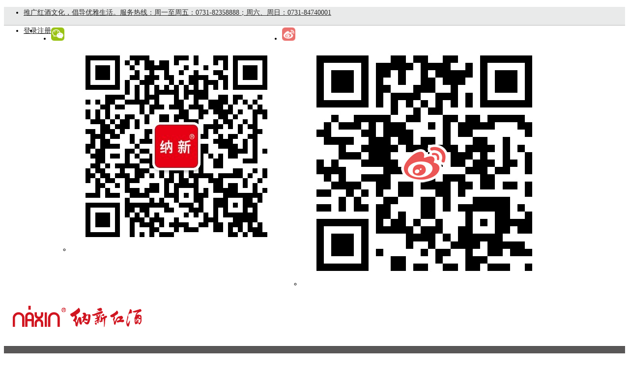

--- FILE ---
content_type: text/html; charset=utf-8
request_url: http://csnaxin.com/article.php?id=2323
body_size: 11488
content:
<!DOCTYPE html PUBLIC "-//W3C//DTD XHTML 1.0 Transitional//EN" "http://www.w3.org/TR/xhtml1/DTD/xhtml1-transitional.dtd">
<html xmlns="http://www.w3.org/1999/xhtml">
<head>
<meta name="Generator" content="ECSHOP v2.7.3" />
<meta http-equiv="Content-Type" content="text/html; charset=utf-8" />
<meta name="Keywords" content="" />
<meta name="Description" content="" />
<title>感谢浏阳市达浒花炮艺术焰火燃放集团有限公司赞助湖南马帮年会烟花！_湖南马帮_纳新动态_纳新红酒 - 专业的葡萄酒进口商！ - 长沙纳新红酒</title>
<link rel="shortcut icon" href="favicon.ico" type="image/x-icon" />
<link rel="icon" href="animated_favicon.gif" type="image/gif" />
<link href="themes/csnaxin/css/article/bootstrap.min.css" rel="stylesheet" type="text/css" />
<link href="themes/csnaxin/css/article/fontello/css/fontello.css" rel="stylesheet" type="text/css" />
<link href="themes/csnaxin/css/article/style.css" rel="stylesheet" type="text/css" />
<link href="themes/csnaxin/css/article/plugin.woocommerce.css" rel="stylesheet" type="text/css" />
<link href="themes/csnaxin/css/article/skins/no_less/skin.css" rel="stylesheet" type="text/css" />
<link href="themes/csnaxin/css/article/header.css" rel="stylesheet" type="text/css" />
<style id='n7_golf_club-custom-style-inline-css' type='text/css'>
.header-area {
    position: relative;
    width: 100%;
    z-index: 99;
    background: rgba(255, 255, 255, 0.75);
}
.banner-area {
    background: none;
}
body {
	font-family: 'Microsoft yahei', Martel;
	font-size: 14px;
	line-height: 1.714em
}
h1 {
	font-family: 'Microsoft yahei', Lato;
	font-size: 2.857em;
	font-weight: 700;
}
h2 {
	font-family: 'Microsoft yahei', Lato;
	font-size: 2.143em;
	font-weight: 700;
}
h3 {
	font-family: 'Microsoft yahei', Lato;
	font-size: 1.571em;
	font-weight: 700;
}
h4 {
	font-family: 'Microsoft yahei', Lato;
	font-size: 1.429em;
	font-weight: 700;
}
h5 {
	font-family: 'Microsoft yahei', Lato;
	font-size: 1.000em;
	font-weight: 900;
}
h6 {
	font-family: 'Microsoft yahei', Lato;
	font-size: 0.929em;
	font-weight: 900;
}
a, .scheme_dark a, .scheme_light a {
	color: #282828
}
a:hover, .scheme_dark a:hover, .scheme_light a:hover {
	color: #D01520
}
.accent1 {
	color: #D01520
}
.accent1_bgc {
	background-color: #D01520
}
.accent1_bg {
	background: #D01520
}
.accent1_border {
	border-color: #D01520
}
a.accent1:hover {
	color: #282828
}
.post_content.ih-item.circle.effect1.colored .info, .post_content.ih-item.circle.effect2.colored .info, .post_content.ih-item.circle.effect3.colored .info, .post_content.ih-item.circle.effect4.colored .info, .post_content.ih-item.circle.effect5.colored .info .info-back, .post_content.ih-item.circle.effect6.colored .info, .post_content.ih-item.circle.effect7.colored .info, .post_content.ih-item.circle.effect8.colored .info, .post_content.ih-item.circle.effect9.colored .info, .post_content.ih-item.circle.effect10.colored .info, .post_content.ih-item.circle.effect11.colored .info, .post_content.ih-item.circle.effect12.colored .info, .post_content.ih-item.circle.effect13.colored .info, .post_content.ih-item.circle.effect14.colored .info, .post_content.ih-item.circle.effect15.colored .info, .post_content.ih-item.circle.effect16.colored .info, .post_content.ih-item.circle.effect18.colored .info .info-back, .post_content.ih-item.circle.effect19.colored .info, .post_content.ih-item.circle.effect20.colored .info .info-back, .post_content.ih-item.square.effect1.colored .info, .post_content.ih-item.square.effect2.colored .info, .post_content.ih-item.square.effect3.colored .info, .post_content.ih-item.square.effect4.colored .mask1, .post_content.ih-item.square.effect4.colored .mask2, .post_content.ih-item.square.effect5.colored .info, .post_content.ih-item.square.effect6.colored .info, .post_content.ih-item.square.effect7.colored .info, .post_content.ih-item.square.effect8.colored .info, .post_content.ih-item.square.effect9.colored .info .info-back, .post_content.ih-item.square.effect10.colored .info, .post_content.ih-item.square.effect11.colored .info, .post_content.ih-item.square.effect12.colored .info, .post_content.ih-item.square.effect13.colored .info, .post_content.ih-item.square.effect14.colored .info, .post_content.ih-item.square.effect15.colored .info, .post_content.ih-item.circle.effect20.colored .info .info-back, .post_content.ih-item.square.effect_book.colored .info {
	background: #D01520
}
.post_content.ih-item.circle.effect1.colored .info, .post_content.ih-item.circle.effect2.colored .info, .post_content.ih-item.circle.effect5.colored .info .info-back, .post_content.ih-item.circle.effect19.colored .info, .post_content.ih-item.square.effect4.colored .mask1, .post_content.ih-item.square.effect4.colored .mask2, .post_content.ih-item.square.effect6.colored .info, .post_content.ih-item.square.effect7.colored .info, .post_content.ih-item.square.effect12.colored .info, .post_content.ih-item.square.effect13.colored .info, .post_content.ih-item.square.effect_more.colored .info, .post_content.ih-item.square.effect_fade.colored:hover .info, .post_content.ih-item.square.effect_dir.colored .info, .post_content.ih-item.square.effect_shift.colored .info {/*background:rgba(40,40,40,0.6);*/
}
.post_content.ih-item.square.effect_fade.colored .info {
	background: -moz-linear-gradient(top, rgba(255,255,255,0) 70%, rgba(127,212,167,0.6) 100%);
	background: -webkit-gradient(linear, left top, left bottom, color-stop(70%, rgba(255,255,255,0)), color-stop(100%, rgba(127,212,167,0.6)));
	background: -webkit-linear-gradient(top, rgba(255,255,255,0) 70%, rgba(127,212,167,0.6) 100%);
	background: -o-linear-gradient(top, rgba(255,255,255,0) 70%, rgba(127,212,167,0.6) 100%);
	background: -ms-linear-gradient(top, rgba(255,255,255,0) 70%, rgba(127,212,167,0.6) 100%);
	background: linear-gradient(to bottom, rgba(255,255,255,0) 70%, rgba(127,212,167,0.6) 100%)
}
.post_content.ih-item.circle.effect17.colored:hover .img:before {
	-webkit-box-shadow: inset 0 0 0 110px rgba(127,212,167,0.6), inset 0 0 0 16px rgba(255,255,255,0.8), 0 1px 2px rgba(0,0,0,0.1);
	-moz-box-shadow: inset 0 0 0 110px rgba(127,212,167,0.6), inset 0 0 0 16px rgba(255,255,255,0.8), 0 1px 2px rgba(0,0,0,0.1);
	box-shadow: inset 0 0 0 110px rgba(127,212,167,0.6), inset 0 0 0 16px rgba(255,255,255,0.8), 0 1px 2px rgba(0,0,0,0.1)
}
.post_content.ih-item.circle.effect1 .spinner {
	border-right-color: #D01520;
	border-bottom-color: #D01520
}
.post_content.ih-item .info .post_title a:hover {
	text-shadow: 0px 1px 2px rgba(40,40,40,0.25)
}
.sc_table table tr:first-child {
	background-color: #282828
}
pre.code, #toc .toc_item.current, #toc .toc_item:hover {
	border-color: #D01520
}
::selection, ::-moz-selection {
background-color:#D01520
}
input[type="text"], input[type="number"], input[type="email"], input[type="search"], input[type="password"], select, textarea {
	font-family: 'Microsoft yahei', Crimson Text;
	font-size: 1.286em;
	font-weight: 100;
	font-style: italic;
	border-color: #282828
}
input[type="text"]:focus, input[type="number"]:focus, input[type="email"]:focus, input[type="search"]:focus, input[type="password"]:focus, select:focus, textarea:focus {
	border-color: #D01520
}
.top_panel_inner_style_3 .top_panel_cart_button, .top_panel_inner_style_4 .top_panel_cart_button {
	background-color: rgba(127,212,167,0.2)
}
.top_panel_style_8 .top_panel_buttons .top_panel_cart_button:before {
	background-color: #D01520
}
.top_panel_top a:hover {
	color: #282828
}
.top_panel_inner_style_3 .search_results .post_info a>span, .top_panel_inner_style_3 .search_results .post_info a[class*="icon-"] {
	color: red
}
.top_panel_inner_style_3 .search_results .post_info a[class*="icon-"]:hover {
	color: red
}
.menu_user_nav>li>a:hover {
	color: #282828
}
.top_panel_inner_style_3 .menu_user_nav>li>ul:after, .top_panel_inner_style_4 .menu_user_nav>li>ul:after, .top_panel_inner_style_5 .menu_user_nav>li>ul:after, .top_panel_inner_style_3 .menu_user_nav>li ul, .top_panel_inner_style_4 .menu_user_nav>li ul, .top_panel_inner_style_5 .menu_user_nav>li ul {
	background-color: #D01520;
	border-color: #282828
}
.top_panel_inner_style_3 .menu_user_nav>li ul li a:hover, .top_panel_inner_style_3 .menu_user_nav>li ul li.current-menu-item>a, .top_panel_inner_style_3 .menu_user_nav>li ul li.current-menu-ancestor>a, .top_panel_inner_style_4 .menu_user_nav>li ul li a:hover, .top_panel_inner_style_4 .menu_user_nav>li ul li.current-menu-item>a, .top_panel_inner_style_4 .menu_user_nav>li ul li.current-menu-ancestor>a, .top_panel_inner_style_5 .menu_user_nav>li ul li a:hover, .top_panel_inner_style_5 .menu_user_nav>li ul li.current-menu-item>a, .top_panel_inner_style_5 .menu_user_nav>li ul li.current-menu-ancestor>a {
	background-color: #282828
}
.top_panel_middle .logo {
}
.logo .logo_text {
	font-family: 'Microsoft yahei', Lato;
	font-size: 2em;
	font-weight: 400
}
.top_panel_middle .menu_main_wrap {
margin-top:calc(inherit*0.75)
}
.top_panel_style_5 .top_panel_middle .logo {
margin-bottom:calc(inherit*0.5)
}
.top_panel_image_hover {
	background-color: rgba(40,40,40,0.8)
}
.menu_main_nav>li>a {
	padding: inherit 1.5em inherit;
	font-family: 'Microsoft yahei', Lato;
	font-size: 0.857em;
	font-weight: b
}
.menu_main_nav>li>a:hover, .menu_main_nav>li.sfHover>a, .menu_main_nav>li#blob, .menu_main_nav>li.current-menu-item>a, .menu_main_nav>li.current-menu-parent>a, .menu_main_nav>li.current-menu-ancestor>a {
	color: #282828
}
.top_panel_inner_style_1 .menu_main_nav>li>a:hover {/*background-color:#282828;*/
}
.top_panel_inner_style_1 .menu_main_nav>a:hover, .top_panel_inner_style_1 .menu_main_nav>li.sfHover>a, .top_panel_inner_style_1 .menu_main_nav>li#blob, .top_panel_inner_style_1 .menu_main_nav>li.current-menu-item>a, .top_panel_inner_style_1 .menu_main_nav>li.current-menu-parent>a, .top_panel_inner_style_1 .menu_main_nav>li.current-menu-ancestor>a {/*background-color:#282828;*/
}
.menu_main_nav>li ul {
	font-family: 'Microsoft yahei', Lato;
	font-size: 12px
}
.menu_main_nav>li>ul {
	top: calc(inherit+inherit+inherit)
}
.menu_main_nav>li ul li a {
	padding: inherit 1.5em inherit
}
.menu_main_nav>li ul li a:hover, .menu_main_nav>li ul li.current-menu-item>a, .menu_main_nav>li ul li.current-menu-ancestor>a {
	color: #282828
}
.top_panel_inner_style_1 .menu_main_nav>li ul li a:hover, .top_panel_inner_style_1 .menu_main_nav>li ul li.current-menu-item>a, .top_panel_inner_style_1 .menu_main_nav>li ul li.current-menu-ancestor>a, .top_panel_inner_style_1 .menu_main_nav>li ul li a:hover span, .top_panel_inner_style_1 .menu_main_nav>li ul li.current-menu-item>a span, .top_panel_inner_style_1 .menu_main_nav>li ul li.current-menu-ancestor>a span {
	color: #D01520
}
.content .search_form_wrap .search_form .search_submit {
	color: #D01520
}
.content .search_form_wrap .search_form .search_submit:hover {
	color: #282828
}
.top_panel_bottom .search_wrap, .top_panel_inner_style_4 .search_wrap {/*padding-top:calc(inherit*0.65);	padding-bottom:calc(inherit*0.5);*/
}
.top_panel_inner_style_1 .search_form_wrap, .top_panel_inner_style_2 .search_form_wrap {/*background-color:rgba(40,40,40,0.2); */
}
.top_panel_icon {/*margin:calc(inherit*0.7) 0 inherit 1em;*/
}
.top_panel_icon.search_wrap {/*color:#D01520;*/
}
.top_panel_icon .contact_icon, .top_panel_icon .search_submit {/*color:#D01520;*/
}
.top_panel_middle a:hover .contact_icon, .top_panel_icon.search_wrap:hover, .top_panel_icon:hover .contact_icon, .top_panel_icon:hover .search_submit {/*background-color:#D01520;*/
}
.search_results .post_more, .search_results .search_results_close {
	color: #D01520
}
.search_results .post_more:hover, .search_results .search_results_close:hover {
	color: #282828
}
.top_panel_fixed .menu_main_wrap {
padding-top:calc(inherit*0.3)
}
.top_panel_fixed .top_panel_wrap .logo {
margin-top:calc(inherit*0.6);
margin-bottom:calc(inherit*0.6)
}
.top_panel_inner_style_8 .top_panel_buttons, .top_panel_inner_style_8 .menu_pushy_wrap .menu_pushy_button {
	padding-top: inherit;
	padding-bottom: inherit
}
.pushy_inner a {
	color: #D01520
}
.pushy_inner a:hover {
	color: #282828
}
.top_panel_inner_style_3 .popup_wrap a, .top_panel_inner_style_3 .popup_wrap .sc_socials.sc_socials_type_icons a:hover, .top_panel_inner_style_4 .popup_wrap a, .top_panel_inner_style_4 .popup_wrap .sc_socials.sc_socials_type_icons a:hover, .top_panel_inner_style_5 .popup_wrap a, .top_panel_inner_style_5 .popup_wrap .sc_socials.sc_socials_type_icons a:hover {
	color: #D01520
}
.top_panel_inner_style_3 .popup_wrap a:hover, .top_panel_inner_style_4 .popup_wrap a:hover, .top_panel_inner_style_5 .popup_wrap a:hover {
	color: #282828
}
.post_title .post_icon {
	color: #D01520
}
.pagination>a {
	border-color: #D01520
}
.post_info_bottom a {
	color: #D01520
}
.post_info_bottom a:hover {
	color: #282828
}
.post_format_aside.post_item_single .post_content p, .post_format_aside .post_descr {
	border-color: #D01520
}
.post_info {
;
}
.post_info a[class*="icon-"] {
	color: #D01520
}
.post_info a:hover, .post_info a:hover>span {
	color: #282828
}
.footer_wrap .post_info a:hover, .footer_wrap .post_info a:hover>span {
	color: #D01520
}
.post_item .post_readmore:hover .post_readmore_label {
	color: #282828
}
.post_item .post_title a {
	color: #282828
}
.post_item .post_title a:hover {
	color: #D01520
}
.top_panel_wrap .search_wrap .search_results_content>.post_item {
	color: #282828
}
.post_item_related .post_title a:hover {
	color: #D01520
}
.post_item_related .post_info a:hover {
	color: #282828
}
.isotope_item_colored .post_featured .post_mark_new, .isotope_item_colored .post_featured .post_title, .isotope_item_colored .post_content.ih-item.square.colored .info {
	background-color: #D01520
}
.isotope_item_colored .post_category a, .isotope_item_colored .post_rating .reviews_stars_bg, .isotope_item_colored .post_rating .reviews_stars_hover, .isotope_item_colored .post_rating .reviews_value {
	color: #D01520
}
.isotope_item_colored .post_info_wrap .post_button .sc_button {
	color: #D01520
}
.isotope_item_colored_1 .post_item {
	background-color: red;
	color: red
}
.isotope_item_colored_1 a, .isotope_item_colored_1 .post_title a {
	color: red
}
.isotope_item_colored_1 a:hover, .isotope_item_colored_1 .post_title a:hover, .isotope_item_colored_1 .post_category a:hover {
	color: red
}
.isotope_wrap .isotope_item_colored_1 .post_featured {
	border-color: #D01520
}
.isotope_filters a {
	border-color: #D01520;
	background-color: #D01520
}
.isotope_filters a.active, .isotope_filters a:hover {
	border-color: #282828;
	background-color: #282828
}
.pagination_single>.pager_numbers, .pagination_single a, .pagination_slider .pager_cur, .pagination_pages>a, .pagination_pages>span {
	border-color: #282828;
	color: #282828
}
.pagination_single>.pager_numbers, .pagination_single a:hover, .pagination_slider .pager_cur:hover, .pagination_slider .pager_cur:focus, .pagination_pages>.active, .pagination_pages>a:hover {
	color: #ffffff;
	background-color: #282828
}
.pagination_wrap .pager_next, .pagination_wrap .pager_prev, .pagination_wrap .pager_last, .pagination_wrap .pager_first {
	color: #282828
}
.pagination_wrap .pager_next:hover, .pagination_wrap .pager_prev:hover, .pagination_wrap .pager_last:hover, .pagination_wrap .pager_first:hover {
	color: #D01520
}
.pagination_viewmore>a {
	background-color: #D01520
}
.pagination_viewmore>a:hover {
	background-color: #282828
}
.viewmore_loader, .mfp-preloader span, .sc_video_frame.sc_video_active:before {
	background-color: #282828
}
.post_featured .post_nav_item:before {
	background-color: #D01520
}
.post_featured .post_nav_item .post_nav_info {
	background-color: #D01520
}
.reviews_block .reviews_summary .reviews_item {
	background-color: #D01520
}
.reviews_block .reviews_summary, .reviews_block .reviews_max_level_100 .reviews_stars_bg {
	background-color: red
}
.reviews_block .reviews_max_level_100 .reviews_stars_hover, .reviews_block .reviews_item .reviews_slider {
	background-color: #D01520
}
.reviews_block .reviews_item .reviews_stars_hover {
	color: #D01520
}/* Summary stars in the post item (under the title) */
.post_item .post_rating .reviews_stars_bg, .post_item .post_rating .reviews_stars_hover, .post_item .post_rating .reviews_value {
	color: #D01520
}
.post_author .post_author_title a {
	color: #D01520
}
.post_author .post_author_title a:hover {
	color: #282828
}
//.post_author .post_author_info .sc_socials a:hover {
// color:#282828;
//
}
.comments_list_wrap .comment-respond {
	border-bottom-color: #282828
}
.comments_list_wrap>ul {
	border-bottom-color: #282828
}
.comments_list_wrap .comment_info>span.comment_author {
	color: #D01520
}
.post_item_404 .page_title {
	color: #D01520
}
.post_item_404 .page_subtitle {
	color: #282828
}
.sidebar_outer_menu .menu_side_nav>li>a, .sidebar_outer_menu .menu_side_responsive>li>a {
	font-family: 'Microsoft yahei', Lato;
	font-size: 0.857em;
	font-weight: b
}
.sidebar_outer_menu .menu_side_nav>li ul, .sidebar_outer_menu .menu_side_responsive>li ul {
	font-family: 'Microsoft yahei', Lato;
	font-size: 12px
}
.sidebar_outer_menu .menu_side_nav>li ul li a, .sidebar_outer_menu .menu_side_responsive>li ul li a {
	padding: inherit 1.5em inherit
}
.sidebar_outer_menu .sidebar_outer_menu_buttons>a:hover, .scheme_dark .sidebar_outer_menu .sidebar_outer_menu_buttons>a:hover, .scheme_light .sidebar_outer_menu .sidebar_outer_menu_buttons>a:hover {/*color:#D01520;*/
}
.widget_area_inner a, .widget_area_inner ul li:before, .widget_area_inner ul li a:hover, .widget_area_inner button:before {
	color: #D01520
}
.widget_area_inner a:hover, .widget_area_inner ul li a, .widget_area_inner button:hover:before {
	color: #282828
}
.widget_area_inner .widget_text a:not(.sc_button), .widget_area_inner .post_info a {/*color:#D01520;*/
}
.widget_area_inner .widget_text a:not(.sc_button):hover, .widget_area_inner .post_info a:hover {/*color:#282828;*/
}
.footer_wrap_inner.widget_area_inner a {
	color: #ffffff
}
.footer_wrap_inner.widget_area_inner a:hover {
	color: #D01520
}
.widget_area_inner .widget_product_search .search_button, .widget_area_inner .widget_search .search_button {
	background: #D01520
}
.widget_area_inner .widget_product_search .search_button:before, .widget_area_inner .widget_search .search_button:before {
	color: #ffffff
}
.widget_area_inner .widget_product_search .search_button:hover, .widget_area_inner .widget_search .search_button:hover {
	border-color: #282828;
	background: #282828
}
.footer_wrap_inner .widget_product_search .search_button:before, .footer_wrap_inner .widget_search .search_button:before {
	color: #a4a5a8
}
.footer_wrap_inner .widget_product_search .search_button:hover:before, .footer_wrap_inner .widget_search .search_button:hover:before {
	color: #ffffff
}
//.footer_wrap_inner.widget_area_inner a, //.footer_wrap_inner.widget_area_inner ul li:before, //.footer_wrap_inner.widget_area_inner ul li a:hover, //.footer_wrap_inner.widget_area_inner button:before {
// color:#D01520;
//
}
//.footer_wrap_inner.widget_area_inner a:hover, //.footer_wrap_inner.widget_area_inner ul li a, //.footer_wrap_inner.widget_area_inner button:hover:before {
// color:#ffffff;
//
}/* Widget:Calendar */
.widget_area_inner .widget_calendar td a:hover {
	background-color: #D01520
}
.widget_area_inner .widget_calendar .today .day_wrap {
	border-color: #D01520
}
.footer_wrap_inner.widget_area_inner .widget_calendar a {
	color: #ffffff
}
.footer_wrap_inner.widget_area_inner .widget_calendar a:hover {
	color: #D01520
}
.footer_wrap_inner.widget_area_inner .widget_calendar a.day_wrap {
	color: #D01520
}
.footer_wrap_inner.widget_area_inner .widget_calendar a.day_wrap:hover {
	color: #ffffff;
	background-color: #D01520
}/* Widget:Tag Cloud */
.widget_area .widget_product_tag_cloud a:hover, .widget_area .widget_tag_cloud a:hover {
	background-color: #D01520;
	border-color: #D01520;
	color: #ffffff
}
.testimonials_wrap_inner, .twitter_wrap_inner {
	background-color: #D01520
}
.copyright_wrap_inner .menu_footer_nav li a:hover, .scheme_dark .copyright_wrap_inner .menu_footer_nav li a:hover, .scheme_light .copyright_wrap_inner .menu_footer_nav li a:hover {
	color: #D01520
}
.scroll_to_top {
	background-color: #D01520
}
.scroll_to_top:hover {
	background-color: #282828
}
.custom_options #co_toggle {
	background-color: #282828 !important
}
.woocommerce .woocommerce-message:before, .woocommerce-page .woocommerce-message:before, .woocommerce div.product span.price, .woocommerce div.product p.price, .woocommerce #content div.product span.price, .woocommerce #content div.product p.price, .woocommerce-page div.product span.price, .woocommerce-page div.product p.price, .woocommerce-page #content div.product span.price, .woocommerce-page #content div.product p.price, .woocommerce ul.products li.product .price, .woocommerce-page ul.products li.product .price, .woocommerce a.button.alt:hover, .woocommerce button.button.alt:hover, .woocommerce input.button.alt:hover, .woocommerce #respond input#submit.alt:hover, .woocommerce #content input.button.alt:hover, .woocommerce-page a.button.alt:hover, .woocommerce-page button.button.alt:hover, .woocommerce-page input.button.alt:hover, .woocommerce-page #respond input#submit.alt:hover, .woocommerce-page #content input.button.alt:hover, .woocommerce a.button:hover, .woocommerce button.button:hover, .woocommerce input.button:hover, .woocommerce #respond input#submit:hover, .woocommerce #content input.button:hover, .woocommerce-page a.button:hover, .woocommerce-page button.button:hover, .woocommerce-page input.button:hover, .woocommerce-page #respond input#submit:hover, .woocommerce-page #content input.button:hover, .woocommerce .quantity input[type="button"]:hover, .woocommerce #content input[type="button"]:hover, .woocommerce-page .quantity input[type="button"]:hover, .woocommerce-page #content .quantity input[type="button"]:hover, .woocommerce ul.cart_list li>.amount, .woocommerce ul.product_list_widget li>.amount, .woocommerce-page ul.cart_list li>.amount, .woocommerce-page ul.product_list_widget li>.amount, .woocommerce ul.cart_list li span .amount, .woocommerce ul.product_list_widget li span .amount, .woocommerce-page ul.cart_list li span .amount, .woocommerce-page ul.product_list_widget li span .amount, .woocommerce ul.cart_list li ins .amount, .woocommerce ul.product_list_widget li ins .amount, .woocommerce-page ul.cart_list li ins .amount, .woocommerce-page ul.product_list_widget li ins .amount, .woocommerce.widget_shopping_cart .total .amount, .woocommerce .widget_shopping_cart .total .amount, .woocommerce-page.widget_shopping_cart .total .amount, .woocommerce-page .widget_shopping_cart .total .amount, .woocommerce a:hover h3, .woocommerce-page a:hover h3, .woocommerce .cart-collaterals .order-total strong, .woocommerce-page .cart-collaterals .order-total strong, .woocommerce .checkout #order_review .order-total .amount, .woocommerce-page .checkout #order_review .order-total .amount, .woocommerce .star-rating, .woocommerce-page .star-rating, .woocommerce .star-rating:before, .woocommerce-page .star-rating:before, .widget_area_inner .widgetWrap ul>li .star-rating span, .woocommerce #review_form #respond .stars a, .woocommerce-page #review_form #respond .stars a {
	color: #D01520
}
.woocommerce .widget_price_filter .ui-slider .ui-slider-range, .woocommerce-page .widget_price_filter .ui-slider .ui-slider-range {
	background-color: #D01520
}
.woocommerce .widget_price_filter .ui-slider .ui-slider-handle, .woocommerce-page .widget_price_filter .ui-slider .ui-slider-handle {
	background: #D01520
}
.woocommerce .woocommerce-message, .woocommerce-page .woocommerce-message, .woocommerce a.button.alt:active, .woocommerce button.button.alt:active, .woocommerce input.button.alt:active, .woocommerce #respond input#submit.alt:active, .woocommerce #content input.button.alt:active, .woocommerce-page a.button.alt:active, .woocommerce-page button.button.alt:active, .woocommerce-page input.button.alt:active, .woocommerce-page #respond input#submit.alt:active, .woocommerce-page #content input.button.alt:active, .woocommerce a.button:active, .woocommerce button.button:active, .woocommerce input.button:active, .woocommerce #respond input#submit:active, .woocommerce #content input.button:active, .woocommerce-page a.button:active, .woocommerce-page button.button:active, .woocommerce-page input.button:active, .woocommerce-page #respond input#submit:active, .woocommerce-page #content input.button:active {
	border-top-color: #D01520
}
.woocommerce a.button, .woocommerce button.button, .woocommerce input.button, .woocommerce #respond input#submit, .woocommerce #content input.button, .woocommerce-page a.button, .woocommerce-page button.button, .woocommerce-page input.button, .woocommerce-page #respond input#submit, .woocommerce-page #content input.button, .woocommerce a.button.alt, .woocommerce button.button.alt, .woocommerce input.button.alt, .woocommerce #respond input#submit.alt, .woocommerce #content input.button.alt, .woocommerce-page a.button.alt, .woocommerce-page button.button.alt, .woocommerce-page input.button.alt, .woocommerce-page #respond input#submit.alt, .woocommerce-page #content input.button.alt, .woocommerce-account .addresses .title .edit {
	background-color: #D01520
}
.woocommerce a.button:hover, .woocommerce button.button:hover, .woocommerce input.button:hover, .woocommerce #respond input#submit:hover, .woocommerce #content input.button:hover, .woocommerce-page a.button:hover, .woocommerce-page button.button:hover, .woocommerce-page input.button:hover, .woocommerce-page #respond input#submit:hover, .woocommerce-page #content input.button:hover, .woocommerce a.button.alt:hover, .woocommerce button.button.alt:hover, .woocommerce input.button.alt:hover, .woocommerce #respond input#submit.alt:hover, .woocommerce #content input.button.alt:hover, .woocommerce-page a.button.alt:hover, .woocommerce-page button.button.alt:hover, .woocommerce-page input.button.alt:hover, .woocommerce-page #respond input#submit.alt:hover, .woocommerce-page #content input.button.alt:hover, .woocommerce-account .addresses .title .edit:hover {
	background-color: #282828;
	color: #ffffff
}
.woocommerce span.new, .woocommerce-page span.new, .woocommerce span.onsale, .woocommerce-page span.onsale {
	background-color: #282828
}
.woocommerce ul.products li.product .price, .woocommerce-page ul.products li.product .price, .woocommerce ul.products li.product .star-rating:before, .woocommerce ul.products li.product .star-rating span {
	color: #D01520
}
.woocommerce ul.products li.product .add_to_cart_button, .woocommerce-page ul.products li.product .add_to_cart_button {
	background-color: #D01520;
	border-color: #D01520;
	color: #ffffff
}
.woocommerce ul.products li.product .add_to_cart_button:hover, .woocommerce-page ul.products li.product .add_to_cart_button:hover {
	background-color: #282828;
	border-color: #282828;
	color: #ffffff
}
.single-product .woocommerce-tabs.trx-stretch-width .wc-tabs li.active a:after {
	background-color: #D01520
}
.single-product .woocommerce-tabs.trx-stretch-width .wc-tabs li.active a:hover:after {
	background-color: #282828
}
.woocommerce nav.woocommerce-pagination ul li a, .woocommerce nav.woocommerce-pagination ul li span.current {
	border-color: #D01520;
	background-color: #D01520
}
.woocommerce nav.woocommerce-pagination ul li a:focus, .woocommerce nav.woocommerce-pagination ul li a:hover, .woocommerce nav.woocommerce-pagination ul li span.current {
	color: #D01520
}
.woocommerce table.cart thead th, .woocommerce #content table.cart thead th, .woocommerce-page table.cart thead th, .woocommerce-page #content table.cart thead th {
	background-color: #D01520
}
.top_panel_wrap .widget_shopping_cart ul.cart_list li, .top_panel_wrap .widget_shopping_cart ul.cart_list li a, .header_mobile .widget_shopping_cart ul.cart_list li, .header_mobile .widget_shopping_cart ul.cart_list li a {
	color: #282828
}
.top_panel_wrap .widget_shopping_cart ul.cart_list li a:hover, .header_mobile .widget_shopping_cart ul.cart_list li a:hover {
	color: #D01520
}
.woocommerce .widget_shopping_cart .total strong, .woocommerce.widget_shopping_cart .total strong {
	color: #282828
}
.tribe-events-calendar thead th {/*background-color:#D01520;*/
}
a.tribe-events-read-more, .tribe-events-button, .tribe-events-nav-previous a, .tribe-events-nav-next a, .tribe-events-widget-link a, .tribe-events-viewmore a {/*background-color:#D01520;*/
}
a.tribe-events-read-more:hover, .tribe-events-button:hover, .tribe-events-nav-previous a:hover, .tribe-events-nav-next a:hover, .tribe-events-widget-link a:hover, .tribe-events-viewmore a:hover {/*background-color:#282828;*/
}
#bbpress-forums div.bbp-topic-content a, #buddypress button, #buddypress a.button, #buddypress input[type="submit"], #buddypress input[type="button"], #buddypress input[type="reset"], #buddypress ul.button-nav li a, #buddypress div.generic-button a, #buddypress .comment-reply-link, a.bp-title-button, #buddypress div.item-list-tabs ul li.selected a {
	background: #D01520
}
#bbpress-forums div.bbp-topic-content a:hover, #buddypress button:hover, #buddypress a.button:hover, #buddypress input[type="submit"]:hover, #buddypress input[type="button"]:hover, #buddypress input[type="reset"]:hover, #buddypress ul.button-nav li a:hover, #buddypress div.generic-button a:hover, #buddypress .comment-reply-link:hover, a.bp-title-button:hover, #buddypress div.item-list-tabs ul li.selected a:hover {
	background: #282828
}
#buddypress #reply-title small a span, #buddypress a.bp-primary-action span {
	color: #D01520
}
.booking_font_custom, .booking_day_container, .booking_calendar_container_all {
	font-family: 'Microsoft yahei', Martel
}
.booking_weekdays_custom {
	font-family: 'Microsoft yahei', Lato
}
.booking_month_navigation_button_custom:hover {
	background-color: #282828 !important
}
#learndash_next_prev_link>a {
	background-color: #D01520
}
#learndash_next_prev_link>a:hover {
	background-color: #282828
}
.widget_area dd.course_progress div.course_progress_blue {
	background-color: #282828
}
.content .gm-style * {
	color: #282828 !important
}
.sc_accordion .sc_accordion_item .sc_accordion_title.ui-state-hover, .sc_accordion .sc_accordion_item .sc_accordion_title.ui-state-active {
	color: #D01520
}
.sc_accordion .sc_accordion_item .sc_accordion_title.ui-state-hover .sc_accordion_icon, .sc_accordion .sc_accordion_item .sc_accordion_title.ui-state-active .sc_accordion_icon {
	border-color: #D01520;
	color: #D01520
}
.mejs-controls .mejs-horizontal-volume-slider .mejs-horizontal-volume-current, .mejs-controls .mejs-time-rail .mejs-time-current {
	background: #D01520 !important
}
input[type="submit"], input[type="reset"], input[type="button"], button, .sc_button {
	font-family: 'Microsoft yahei', Lato;
	font-size: 0.857em;
	font-weight: b
}
input[type="submit"], input[type="reset"], input[type="button"], button {
	color: #D01520;
	border-color: #D01520
}
input[type="submit"]:hover, input[type="reset"]:hover, input[type="button"]:hover, button:hover {
	background-color: #D01520
}
.sc_button.sc_button_style_border {/*border-color:#D01520;*/	/*color:#D01520;*/
}
.sc_button.sc_button_style_border:hover {/*border-color:#282828 !important;*/
}
.sc_blogger.layout_date .sc_blogger_item .sc_blogger_date {
	background-color: #D01520;
	border-color: #D01520
}
.sc_blogger.layout_polaroid .photostack nav span.current {
	background-color: #D01520
}
.sc_blogger.layout_polaroid .photostack nav span.current.flip {
	background-color: #282828
}
.sc_call_to_action_accented {/*background-color:#D01520;*/
}
.sc_call_to_action_accented .sc_item_button>a {/*color:#D01520;*/
}
.sc_call_to_action_accented .sc_item_button>a:before {/*background-color:#D01520;*/
}
.sc_chat_inner a {
	color: #D01520
}
.sc_chat_inner a:hover {
	color: #282828
}
.sc_clients_style_clients-2 .sc_client_title a:hover {
	color: #D01520
}
.sc_clients_style_clients-2 .sc_client_description:before, .sc_clients_style_clients-2 .sc_client_position {
	color: #D01520
}
.sc_form .sc_form_item.sc_form_button button {
	color: #D01520;
	border-color: #D01520
}
.sc_form .sc_form_item.sc_form_button button:hover {
	background-color: #D01520
}
.sc_form table.picker__table th {
	background-color: #D01520
}
.sc_form .picker__day--today:before, .sc_form .picker__button--today:before, .sc_form .picker__button--clear:before, .sc_form button:focus {
	border-color: #D01520
}
.sc_form .picker__button--close:before {
	color: #D01520
}
.sc_form .picker--time .picker__button--clear:hover, .sc_form .picker--time .picker__button--clear:focus {
	background-color: #282828
}
.sc_countdown.sc_countdown_style_1 .sc_countdown_inner .sc_countdown_item .sc_countdown_digits span {
	color: #ffffff;
	background: #282828
}
.sc_countdown.sc_countdown_style_1 .sc_countdown_inner .sc_countdown_separator {
	color: #282828
}
.sc_countdown.sc_countdown_style_2 .sc_countdown_inner .sc_countdown_item .sc_countdown_digits span {
	color: #282828
}
.sc_countdown.sc_countdown_style_2 .sc_countdown_inner .sc_countdown_item .sc_countdown_label {
	color: #D01520
}
.sc_dropcaps.sc_dropcaps_style_1 .sc_dropcaps_item {
	color: #D01520;
	border-color: #D01520
}
.sc_dropcaps.sc_dropcaps_style_2 .sc_dropcaps_item {
	color: #282828;
	border-color: #282828
}
.sc_dropcaps.sc_dropcaps_style_3 .sc_dropcaps_item {
	border-color: #282828;
	background: #282828
}
.sc_dropcaps.sc_dropcaps_style_4 .sc_dropcaps_item {
	border-color: #D01520;
	background: #D01520
}
.sc_events_style_events-2 .sc_events_item_date {
	background-color: #D01520
}
.sc_highlight_style_1 {
	background-color: #D01520
}
.sc_highlight_style_2 {
	background-color: #282828
}
.sc_icon_hover:hover, a:hover .sc_icon_hover {
	background-color: #D01520 !important
}
.sc_icon_shape_round.sc_icon, .sc_icon_shape_square.sc_icon {
	background-color: #D01520;
	border-color: #D01520
}
.sc_icon_shape_round.sc_icon:hover, .sc_icon_shape_square.sc_icon:hover, a:hover .sc_icon_shape_round.sc_icon, a:hover .sc_icon_shape_square.sc_icon {
	color: #D01520
}
figure figcaption, .sc_image figcaption {/*background-color:rgba(127,212,167,0.6);*/
}
.sc_infobox.sc_infobox_style_info {
	color: #282828;
	border-color: #D01520;
	background: none
}
.sc_infobox.sc_infobox_style_success {
	color: #fff;
	border-color: #D01520;
	background: #D01520
}
.sc_infobox.sc_infobox_style_error {
	color: #fff;
	border-color: #282828;
	background: #282828
}
.sc_infobox.sc_infobox_style_result {
	color: #282828;
	border-color: #282828;
	background: none
}
.sc_list_style_iconed li:before, .sc_list_style_iconed .sc_list_icon {
	color: #D01520
}
.sc_list_style_iconed li a:hover .sc_list_title {
	color: #282828
}
.sc_popup:before {
	background-color: #D01520
}
.sc_price_block {
	border-color: #D01520
}
.vc_row.inverse_colors .sc_price_block {
	border-color: #ffffff
}
.sc_price_block .sc_price_block_title {
	color: #282828
}
.sc_price_block .sc_price_block_money {
	color: #282828
}
.sc_scroll_controls_wrap a {
	background-color: #D01520
}
.sc_scroll_controls_type_side .sc_scroll_controls_wrap a {
	background-color: rgba(127,212,167,0.8)
}
.sc_scroll_controls_wrap a:hover {
	background-color: #282828
}
.sc_scroll_bar .swiper-scrollbar-drag:before {
	background-color: #D01520
}
.sc_skills_counter .sc_skills_item .sc_skills_icon {
	color: #D01520
}
.sc_skills_counter .sc_skills_item:hover .sc_skills_icon {
	color: #282828
}
.sc_skills_bar .sc_skills_item .sc_skills_count {
	border-color: #D01520
}
.sc_skills_bar .sc_skills_item .sc_skills_count, .sc_skills_counter .sc_skills_item.sc_skills_style_3 .sc_skills_count, .sc_skills_counter .sc_skills_item.sc_skills_style_4 .sc_skills_count, .sc_skills_counter .sc_skills_item.sc_skills_style_4 .sc_skills_info {
	background-color: #D01520
}
.sc_skills_counter .sc_skills_item.sc_skills_style_1 .sc_skills_info {
	color: #D01520
}
.sc_slider_controls_wrap a:hover {
	color: #D01520
}
.sc_slider_swiper .sc_slider_pagination_wrap .swiper-pagination-bullet-active, .sc_slider_swiper .sc_slider_pagination_wrap span:hover, .sc_testimonials_style_testimonials-1 .sc_slider_swiper .sc_slider_pagination_wrap .swiper-pagination-bullet-active, .sc_testimonials_style_testimonials-1 .sc_slider_swiper .sc_slider_pagination_wrap span:hover, .sc_players_style_players-1 .sc_slider_pagination_wrap .swiper-pagination-bullet-active, .sc_players_style_players-1 .sc_slider_pagination_wrap span:hover, .sc_team_style_team-1 .sc_slider_swiper .sc_slider_pagination_wrap .swiper-pagination-bullet-active, .sc_team_style_team-1 .sc_slider_swiper .sc_slider_pagination_wrap span:hover {
	border-color: #D01520;
	background-color: #D01520
}
.sc_slider_swiper .sc_slider_info {
	background-color: rgba(127,212,167,0.8) !important
}
.sc_slider_pagination_over .sc_slider_pagination_wrap span:hover, .sc_slider_pagination_over .sc_slider_pagination_wrap .swiper-pagination-bullet-active {
	border-color: #D01520;
	background-color: #D01520
}
.sc_players_style_players-1.sc_slider_controls_side .sc_slider_controls_wrap a, .sc_testimonials_style_testimonials-1 .sc_slider_controls_side .sc_slider_controls_wrap a, .sc_team_style_team-1 .sc_slider_controls_side .sc_slider_controls_wrap a {
	color: #282828
}
.sc_players_style_players-1.sc_slider_controls_side .sc_slider_controls_wrap a:hover, .sc_testimonials_style_testimonials-1 .sc_slider_controls_side .sc_slider_controls_wrap a:hover, .sc_team_style_team-1 .sc_slider_controls_side .sc_slider_controls_wrap a:hover {
	color: #D01520
}
.sc_socials.sc_socials_shape_round a:hover {
	background: #D01520
}
.sc_socials.sc_socials_type_icons a:hover, .scheme_dark .sc_socials.sc_socials_type_icons a:hover, .scheme_light .sc_socials.sc_socials_type_icons a:hover {/*color:#D01520;	border-color:#D01520;*/
}
.sc_tabs.sc_tabs_style_1 .sc_tabs_titles li.ui-state-active a, .sc_tabs.sc_tabs_style_1 .sc_tabs_titles li.sc_tabs_active a, .sc_tabs.sc_tabs_style_1 .sc_tabs_titles li a:hover {
	color: #D01520
}
.sc_tabs.sc_tabs_style_1 .sc_tabs_titles li.ui-state-active a:after, .sc_tabs.sc_tabs_style_1 .sc_tabs_titles li.sc_tabs_active a:after {
	background-color: #D01520
}
.sc_tabs.sc_tabs_style_2 .sc_tabs_titles li a:hover, .sc_tabs.sc_tabs_style_2 .sc_tabs_titles li.ui-state-active a, .sc_tabs.sc_tabs_style_2 .sc_tabs_titles li.sc_tabs_active a {
	border-color: #D01520;
	background-color: #D01520;
	color: #ffffff
}
.sc_player_info .sc_player_title a {
	color: #282828
}
.sc_player_info .sc_player_title a:hover {
	color: #D01520
}
.sc_team_item_info .sc_team_item_title a {
	color: #282828
}
.sc_team_item_info .sc_team_item_title a:hover {
	color: #D01520
}
.sc_testimonials_style_testimonials-3 .sc_testimonial_content p:first-child:before, .sc_testimonials_style_testimonials-3 .sc_testimonial_author_position {
	color: #D01520
}
.sc_testimonials_style_testimonials-4 .sc_testimonial_content p:first-child:before, .sc_testimonials_style_testimonials-4 .sc_testimonial_author_position {
	color: #D01520
}
.sc_title_icon {
	color: #D01520
}
.sc_title_underline::after {
	border-color: #D01520
}
.sc_toggles .sc_toggles_item .sc_toggles_title.ui-state-active {
	color: #D01520;
	border-color: #D01520
}
.sc_toggles .sc_toggles_item .sc_toggles_title.ui-state-active .sc_toggles_icon_opened {
	background-color: #D01520
}
.sc_toggles .sc_toggles_item .sc_toggles_title:hover {
	color: #282828;
	border-color: #282828
}
.sc_toggles .sc_toggles_item .sc_toggles_title:hover .sc_toggles_icon_opened {
	background-color: #282828
}
.sc_tooltip_parent .sc_tooltip, .sc_tooltip_parent .sc_tooltip:before {
	background-color: #D01520
}/* Common styles (title,subtitle and description for some shortcodes) */
.sc_item_subtitle {
	color: #D01520
}
.sc_item_title:after {
	background-color: #D01520
}
.sc_item_button>a:before {
	color: #D01520
}
.sc_item_button>a:hover:before {
	color: #282828
}
.sc_quote_title, .sc_quote_title a {
	color: #282828
}
.sc_quote_title a:hover {
	color: #D01520
}
.header_mobile .content_wrap {
}
.account-login > ul > li.weixin-icon, .account-login > ul > li.weibo-icon {padding: 5px 0;}
.account-login > ul > li {float: left;}
.header-top-area {
    background: #ccc;
    border-bottom: 1px solid #E8E8E8;
}
.main-header-area {
    background: rgba(238, 238, 238, 0.75);
}
.sidebar_show.sidebar_right .page_content_wrap > .content_wrap, .breadcrumbs-area .container, .banner-area .container {
	background: url(themes/csnaxin/css/article/images/bg_body.gif) repeat-y;
}
</style>
<script type="text/javascript" src="js/common.js"></script></head>
<body class="single single-post postid-148 single-format-standard n7_golf_club_body body_style_wide body_filled theme_skin_no_less article_style_stretch layout_single-standard template_single-standard scheme_original top_panel_show top_panel_above sidebar_show sidebar_right sidebar_outer_hide wpb-js-composer js-comp-ver-4.12 vc_responsive">
<style type="text/css">
.header-top-area {
    background: #e9eaea;
    border-bottom: 1px solid #b9b9b9;
}
.main-logo-area {
	background: #fff;
}
.logo {
    padding: 10px 0;
}
.main-header-area {
    background: rgba(238, 238, 238, 0.75);
}
.mainmenu ul li {
    display: inline-block;
    position: relative;
    margin-right: 20px;
    padding: 15px 0 15px;
}
.mainmenu ul li ul.submenu-mainmenu {
    padding-top: 30px;
    top: 53px;
    width: 190px;
}
.main-header-area{
	border-color: rgba(255,255,255,.2);
	border-top: solid 1px rgba(0,0,0,.2);
	background: #595757;
}
</style>
<script type="text/javascript">
var process_request = "正在处理您的请求...";
</script>
<header class="header-area">
  <div class="header-top-area">
    <div class="container">
      <div class="row">
        <div class="col-md-9 hidden-sm hidden-xs">
          <div class="header-top-left">
            <div class="language-usd">
              <ul>
                <li><a href="#">推广红酒文化，倡导优雅生活。服务热线：周一至周五：0731-82358888；周六、周日：0731-84740001</a></li>
              </ul>
            </div>
          </div>
        </div>
        <div class="col-md-3 hidden-sm hidden-xs">
          <div class="header-top-right">
            <div class="account-login">
              <ul>
                <li class="login-button"><a href="#">登录</a></li>
                <li class="creat-button"><a href="#">注册</a></li>
                <li class="weixin-icon"><a href="#"><img src="img/icon/weixin.png" alt="weixin" style="height:27px;"></a>
                  <ul class="submenu-mainmenu">
                    <li><a href="#"><img src="img/icon/weixin.jpg" alt="naxinhongjiu"></a></li>
                  </ul>
                </li>
                <li class="weibo-icon"><a href="http://weibo.com/csnaxin/"><img src="img/icon/weibo.png" alt="weixin" style="height:27px;"></a>
                  <ul class="submenu-mainmenu">
                    <li><a href="#"><img src="img/icon/weibo.jpg" alt="naxin"></a></li>
                  </ul>
                </li>
              </ul>
            </div>
          </div>
        </div>
      </div>
    </div>
  </div>
  <div class="main-logo-area">
    <div class="container">
      <div class="row">
        <div class="col-lg-4 col-md-4 col-sm-12 col-xs-12">
	  <div class="logo"> <a href="/"><img src="img/logo/logo.png" alt="纳新红酒"></a> </div>
	</div>
	<div class="col-lg-8 col-md-8 col-sm-12 col-xs-12">
	  <div style="float:right; padding-top:70px;"><a href="#"><img src="img/logo/logor.png" alt="纳新红酒"></a></div>
	</div>
      </div>
    </div>
  </div>
  <div class="main-header-area">
    <div class="container">
      <div class="row">
        <div class="col-lg-12 col-md-12 col-sm-12 col-xs-12">
          <div class="mainmenu-area">
            <div class="mainmenu">
              <nav>
                <ul id="nav">
                  <li><a href="/">首页</a></li>
                  <li><a href="/about-us.html">关于纳新</a></li>
		              <li><a href="/article_cat.php?id=11">纳新动态</a>
		                <ul class="submenu-mainmenu">
                      <li><a href="/article_cat.php?id=11">纳新新闻</a></li>
                      <li><a href="/article_cat.php?id=43">纳新游记</a></li>
                      <li><a href="/article_cat.php?id=33">纳新专栏</a></li>
                      <li><a href="/article_cat.php?id=28">韶山庞氏宗祠</a></li>
                      <li><a href="/article_cat.php?id=42">湖南马帮</a></li>
                    </ul>
		              </li>
		              <li><a href="/article_cat.php?id=20">品酒会</a></li>
		              <li><a href="/article_cat.php?id=21">酒类知识</a></li>
                  <li><a href="/category.php?category=1&display=grid&brand=0&price_min=0&price_max=0&filter_attr=0&page=1&sort=shop_price&order=ASC#goods_list">产品中心</a>
                    <ul class="submenu-mainmenu">
                      <li><a href="/category.php?category=1&display=grid&brand=0&price_min=0&price_max=0&filter_attr=0.1437.0&page=1&sort=shop_price&order=ASC#goods_list">法国葡萄酒</a></li>
                      <li><a href="/category.php?category=1&display=grid&brand=0&price_min=0&price_max=0&filter_attr=0.1289.0&page=1&sort=shop_price&order=ASC#goods_list">意大利葡萄酒</a></li>
                      <li><a href="/category.php?category=1&display=grid&brand=0&price_min=0&price_max=0&filter_attr=0.388.0&page=1&sort=shop_price&order=ASC#goods_list">西班牙葡萄酒</a></li>
		                  <li><a href="/category.php?id=117">包装酒具</a></li>
		                  <li><a href="/category.php?category=172&display=grid&brand=0&price_min=0&price_max=0&filter_attr=0&page=1&sort=shop_price&order=ASC#goods_list">白酒</a></li>
                    </ul>
                  </li>
                  <!--<li><a href="/join.html">招商加盟</a></li>-->
                  <li><a href="/contact.html">联系我们</a></li>
                </ul>
              </nav>
            </div>
          </div>
        </div>
      </div>
    </div>
  </div>
</header>
<div class="breadcrumbs-area">
  <div class="container">
    <div class="row">
      <div class="col-md-12 col-sm-12">
        <div class="padding" style="margin:0 20px; border-bottom: 1px dashed #ccc;">
          <ol class="breadcrumb">
            <a href=".">首页</a> <code>&gt;</code> <a href="article_cat.php?id=11">纳新动态</a> <code>&gt;</code> <a href="article_cat.php?id=42">湖南马帮</a> <code>&gt;</code> 感谢浏阳市达浒花炮艺术焰火燃放集团有限公司赞助湖南马帮年会烟花！          </ol>
        </div>
      </div>
    </div>
  </div>
</div>
<div class="page_content_wrap page_paddings_yes">
<div class="content_wrap" style="padding: 30px;">
<div style="background: url(themes/csnaxin/css/article/images/bg01.gif) 730px repeat-y;">
<div class="content">
  <article class="itemscope post_item post_item_single post_featured_default post_format_standard post-148 post type-post status-publish format-standard has-post-thumbnail hentry category-classic category-masonry-2-columns category-masonry-3-columns category-portfolio-2-columns category-portfolio-3-columns tag-clubs tag-technics tag-tournaments" itemscope itemtype="http://schema.org/Review">
    <h1 class="page_title">感谢浏阳市达浒花炮艺术焰火燃放集团有限公司赞助湖南马帮年会烟花！</h1>
    <div class="post_info"> <span class="post_info_item post_info_posted_by vcard" itemprop="author">编辑：<a href="#" class="post_info_author">纳新红酒</a></span> <span class="post_info_item post_info_posted">发布时间：<a href="#" class="post_info_date date updated" itemprop="datePublished" content="2016-03-16 12:26:54">2014-11-05</a></span> 
    <div style="width:150px;float:right;" class="bdsharebuttonbox"><a class="bds_more" href="#" data-cmd="more"></a><a title="分享到QQ空间" class="bds_qzone" href="#" data-cmd="qzone"></a><a title="分享到新浪微博" class="bds_tsina" href="#" data-cmd="tsina"></a><a title="分享到腾讯微博" class="bds_tqq" href="#" data-cmd="tqq"></a><a title="分享到人人网" class="bds_renren" href="#" data-cmd="renren"></a><a title="分享到微信" class="bds_weixin" href="#" data-cmd="weixin"></a></div>
<script>window._bd_share_config={"common":{"bdSnsKey":{},"bdText":"","bdMini":"2","bdMiniList":false,"bdPic":"","bdStyle":"1","bdSize":"16"},"share":{}};with(document)0[(getElementsByTagName('head')[0]||body).appendChild(createElement('script')).src='http://bdimg.share.baidu.com/static/api/js/share.js?v=89860593.js?cdnversion='+~(-new Date()/36e5)];</script>
    </div>
    <section class="post_content" itemprop="reviewBody">
              <p>感谢浏阳市达浒花炮艺术焰火燃放集团有限公司、龙腾花炮科技开发有限公司赞助湖南马帮年会烟花！<br />
<br />
烟花价值一万余元。<br />
<br />
谢谢总经理  谢水成先生<br />
<br />
谢总电话：13517319335&nbsp; &nbsp;&nbsp; &nbsp;13973174658<br />
<br />
QQ：1146767342</p>
<p><img width="682" height="459" src="/images/upload/Image/14110417474f4d64c69116f81e.png" alt="" /></p>
<p>浏阳市达浒花炮艺术焰火燃放集团有限公司<br />
<br />
<a target="_blank" href="http://www.dahufireworks.com/index.asp">http://www.dahufireworks.com/index.asp</a></p>
<p><img width="800" height="600" src="/images/upload/Image/14110417548bde26bcc097248c.jpg" alt="" /></p>
<p><img width="600" height="800" src="/images/upload/Image/14110417509ff18d8809aa46a3.jpg" alt="" /></p>
<p><img width="800" height="600" src="/images/upload/Image/14110417544b3a83cfeec2c8ac.jpg" alt="" /></p>
<p>我们期待年会狂欢之夜的到来。</p>
<p><img width="596" height="800" src="/images/upload/Image/1411041750291c9a5c36dcac11.jpg" alt="" /></p>
<p><img src="/images/upload/Image/1411041752333b6d29e097f495.jpg" alt="" /></p>
<p>&nbsp;</p>
<p><img width="600" height="800" src="/images/upload/Image/14110417522eedfdae30d6ebf9.jpg" alt="" /></p>
<p><img width="800" height="600" src="/images/upload/Image/1411041754ed9ca15a9b6f8409.jpg" alt="" /></p>
<p><strong><font size="4"><font color="blue">谢总是去年马帮年会后勤总负责人，一个很实在的兄弟。去年的烟花也是他赞助的。<br />
<br />
感谢谢总的慷慨赞助！</font></font></strong></p>
<p><strong><font size="4"><font color="blue"><img width="800" height="531" src="/images/upload/Image/14110418112d51ff0fce824960.jpg" alt="" /></font></font></strong></p>
<p><strong><font size="4"><font color="blue"><img width="800" height="531" src="/images/upload/Image/1411041811695ad382ff112d2d.jpg" alt="" /></font></font></strong></p>
<p><strong><font size="4"><font color="blue"><img width="800" height="531" src="/images/upload/Image/1411041811bbc8f0a9ca291e86.jpg" alt="" /></font></font></strong></p>
<p><img width="800" height="531" src="/images/upload/Image/1411041811231e006c1e88f0a9.jpg" alt="" /></p>      
      <div class="post_info post_info_bottom"> <!--<span class="post_info_item post_info_category">Categories: <a class="category_link" href="http://golfclub.themerex.net/category/classic/">Classic</a>, <a class="category_link" href="http://golfclub.themerex.net/category/masonry-2-columns/">Masonry 2 columns</a>, <a class="category_link" href="http://golfclub.themerex.net/category/masonry-3-columns/">Masonry 3 columns</a>, <a class="category_link" href="http://golfclub.themerex.net/category/portfolio-2-columns/">Portfolio 2 columns</a>, <a class="category_link" href="http://golfclub.themerex.net/category/portfolio-3-columns/">Portfolio 3 columns</a></span> <span class="post_info_item post_info_tags">Tags: <a class="post_tag_link" href="http://golfclub.themerex.net/tag/clubs/">Clubs</a>, <a class="post_tag_link" href="http://golfclub.themerex.net/tag/technics/">Technics</a>, <a class="post_tag_link" href="http://golfclub.themerex.net/tag/tournaments/">Tournaments</a></span>--> </div>
      <div class="cL">
        <div style="margin:10px 0;">
	        
				 <div class="post-categories" ><span><i class="fa fa-folder"></i>下一篇：</span><a href="article.php?id=2325">感谢湘西马帮田海赞助年会黄金茶！</a> </div>
				
		 		 <div class="post-tags" style="margin-top:5px;"><span><i class="fa fa-tags"></i>上一篇：</span><a href="article.php?id=2312">湖南马帮年度“组织奖”出炉！</a> </div>
			      </div>
      </div>
    </section>
  </article>
</div>
<div class="sidebar widget_area scheme_original" role="complementary">
  <div class="sidebar_inner widget_area_inner">
    
    <aside id="recent-posts-2" class="widget_number_8 widget widget_recent_entries" style="border:1px solid #eee; padding:25px 15px;">
      <h5 class="widget_title" style="font-size: 16px; font-weight:600px; color: #333; margin-bottom:1.5em; padding-bottom:.7em; border-bottom:2px solid #d01520;">热门文章</h5>
      <ul>
		<li><a target="_blank" href="article.php?id=5833" title="2021纳新勐海茶山行 -- 大益勐海茶厂巴达基地">2021纳新勐海茶山行 --...</a></li>
		<li><a target="_blank" href="article.php?id=944" title="法国葡萄酒">法国葡萄酒</a></li>
		<li><a target="_blank" href="article.php?id=975" title="纳新葡萄酒知识培训圆满结束，学员完成考核">纳新葡萄酒知识培训圆满结束，...</a></li>
		<li><a target="_blank" href="article.php?id=5561" title="2019纳新茶山行 —— 深入考察，探讨合作">2019纳新茶山行 —— 深...</a></li>
		<li><a target="_blank" href="article.php?id=1024" title="纳新红酒开展礼仪培训，全面提升企业服务水平">纳新红酒开展礼仪培训，全面提...</a></li>
		<li><a target="_blank" href="article.php?id=1021" title="纳新红酒“美丽女人节”专场品鉴会">纳新红酒“美丽女人节”专场品...</a></li>
		<li><a target="_blank" href="article.php?id=5717" title="2019纳新草原行 —— 察哈尔右翼后旗，火山草原掠影">2019纳新草原行 —— 察...</a></li>
		<li><a target="_blank" href="article.php?id=5411" title="2018纳新湖南湘西茶山行——到达保靖县黄金村">2018纳新湖南湘西茶山行—...</a></li>
		<li><a target="_blank" href="article.php?id=3099" title="【分享你的茶故事.悟出你的真情感】">【分享你的茶故事.悟出你的真...</a></li>
		<li><a target="_blank" href="article.php?id=5567" title="2019纳新勐海茶山行 —— 丰盛的晚餐">2019纳新勐海茶山行 ——...</a></li>
	      </ul>
    </aside>
  </div>
</div>
</div>
</div>
<!-- </div> class="content_wrap"> -->
</div>
<!-- </.page_content_wrap> -->
<style type="text/css">
.footer-address .links a {padding:0 10px;}
.showweix {
	position: relative;
	float: left;
	display: inline-block;
}
.showweix:hover .weix_c {
	display: block;
}
.weix_c{
position: absolute;
	border: 1px solid #9da4ad;
background: #fff;
left: 10px;
top: -110px;
display: none;
transition: .3s;
}
</style>
<footer class="footer-area">
    
    <div class="footer-container" style="background: #CCC none repeat scroll 0% 0%; line-height: 1.6; color:#333;">
      <div class="container" style="background: #CCC none repeat scroll 0% 0%; line-height: 1.6; padding: 10px 0px;">
        <div class="full-width">
          <div class="light-container">
            <div class="link">
              <div class="title_link" style="text-align:left; font-size: 16px;
  font-weight: 700;
  margin: 10px 0;
  color: #333;
  border-bottom: 1px solid #444;
  padding: 0 0 10px 0;
  position: relative;">友情链接</div>
              <ul class="tagcloud">
                <li style=" float:left; padding-right:5px;"><a href="http://www.naxincy.com/" target="_blank">纳新茶业</a>
                </li>
                <li style=" float:left; padding-right:5px;"><a href="http://www.naxin.net/" target="_blank">纳新科技</a>
                </li>
                <li style=" float:left; padding-right:5px;"><a href="http://bbs.csnaxin.com/" target="_blank">纳新论坛</a>
                </li>
                <li style=" float:left; padding-right:5px;"><a href="http://www.naxinjy.com/" target="_blank">纳新商城</a>
                </li>
              </ul>
              <div class="clear"></div>
            </div>
          </div>
        </div>
      </div>
    </div>
    
  <div class="main-footer-area">
    <div class="container">
      <div class="row">
        <div class="col-md-10 col-md-offset-1 col-sm-12 col-xs-12">
          <div class="footer-widget address">
	    <div class="col-md-4" style="text-align:right;">
            <div class="footer-logo"> 
	      <a href="index.html"><img src="themes/csnaxin/img/logo/logo_footer.png" alt="" style="height:50px;" ></a> 
	    </div>
	    </div>
	    <div class="col-md-8" style="text-align:left; border-left: 1px solid #D01520;">
            <div class="footer-address">
              <div class="footer-info">
                <p>电话：0731-82358888&nbsp;&nbsp;&nbsp;18507310096&nbsp;&nbsp;&nbsp;&nbsp;&nbsp;传真：0731-82610000</p>
              </div>
            </div>
            <div class="footer-address">
              <div class="footer-info">
                <p>地址：湖南省长沙市芙蓉区马王堆中路蔚蓝天空大厦9楼</p>
              </div>
            </div>
            
	    </div>
          </div>
        </div>
      </div>
    </div>
  </div>
  <div class="footer-bottom-area">
    <div class="container">
      <div class="row">
        <div class="col-xs-12">
          <div class="copyright">
            <p>© 2010-2022 <a href="#">长沙纳新酒业销售有限公司</a> All rights reserved.&nbsp;&nbsp;湘ICP备12005332号-2</p>
          </div>
        </div>
      </div>
    </div>
  </div>
</footer>
</body>
</html>
